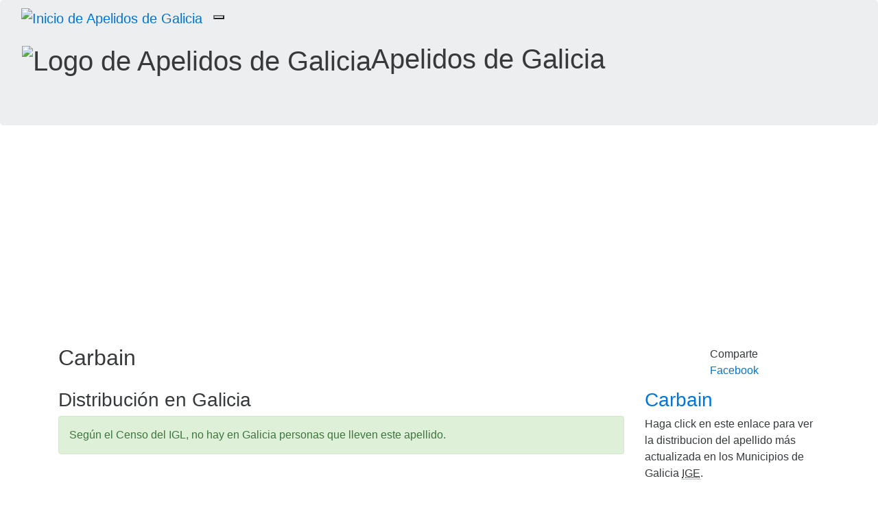

--- FILE ---
content_type: text/html; charset=UTF-8
request_url: https://apelidosgalicia.org/carbain-6260
body_size: 4525
content:
<!DOCTYPE html>
<html xmlns="http://www.w3.org/1999/xhtml" xml:lang="es-es" lang="es-es" dir="ltr">
  <head>
    <meta charset="utf-8">
    <meta http-equiv="X-UA-Compatible" content="IE=edge">
    <meta name="viewport" content="width=device-width, initial-scale=1">
    <!-- The above 3 meta tags *must* come first in the head; any other head content must come *after* these tags -->
<meta name="DC.title" content="Apelidos de Galicia">
<meta name="author" content="kruzul">
<meta name="google" content="notranslate">
<link rel="shortcut icon" href="favicon.ico">
<link rel="icon" href="favicon.ico">
<link rel="stylesheet" href="apelidos/tema/bootstrap/font-awesome/css/font-awesome.min.css">
<link rel="stylesheet" href="https://maxcdn.bootstrapcdn.com/bootstrap/4.0.0-alpha.2/css/bootstrap.min.css" integrity="sha384-y3tfxAZXuh4HwSYylfB+J125MxIs6mR5FOHamPBG064zB+AFeWH94NdvaCBm8qnd" crossorigin="anonymous">
<script src="https://ajax.googleapis.com/ajax/libs/jquery/2.1.4/jquery.min.js"></script>
<script src="https://maxcdn.bootstrapcdn.com/bootstrap/4.0.0-alpha.2/js/bootstrap.min.js" integrity="sha384-vZ2WRJMwsjRMW/8U7i6PWi6AlO1L79snBrmgiDpgIWJ82z8eA5lenwvxbMV1PAh7" crossorigin="anonymous"></script>
<meta name="keywords" content="apellido Carbain, apelido Carbain, origen apellido, significado del apellido, heráldica del apellido, distribución del apellido, historia del apellido">
<meta name="description" content="Carbain - Topon&iacute;mia, Etimolog&iacute;a, Her&aacute;ldica y Distribuci&oacute;n del Apellido Carbain -  en Apelidos de Galicia">
<meta name="robots" content="index, follow">
<meta name="revisit-after" content="1 days">
<meta name="viewport" content="width=device-width, initial-scale=1">
<!-- Facebook Like -->
<meta property='og:title' content='Apellido Carbain -  - Topon&iacute;mia, Etimolog&iacute;a, Her&aacute;ldica y Distribuci&oacute;n del Apellido Carbain -  en Apelidos de Galicia'>
<meta property='og:site_name' content='Apelidos de Galicia'>
<meta property='og:url' content='https://apelidosgalicia.org/carbain-6260'>
<meta property='og:image' content='https://apelidosgalicia.org/apelidos/tema/imaxes/favicons/favicon-96x96.png'>
<meta property='og:image:type' content='image/png'>
<meta property='og:image:width' content='96'>
<meta property='og:image:height' content='96'>
<meta property='og:locale' content='es_ES'>
<meta property='og:description' content='Carbain - Topon&iacute;mia, Etimolog&iacute;a, Her&aacute;ldica y Distribuci&oacute;n del Apellido Carbain -  en Apelidos de Galicia'>
<link rel="image_src" type="image/png" href="https://apelidosgalicia.org/apelidos/tema/logoapel.png?v=0"> 
<link rel="apple-touch-icon" href="/apelidos/tema/imaxes/favicons/apple-touch-icon.png"> 
<link rel="apple-touch-icon" href="/apelidos/tema/imaxes/favicons/apple-touch-icon-precomposed.png"> 
<link rel="apple-touch-icon" sizes="57x57" href="/apelidos/tema/imaxes/favicons/apple-touch-icon-57x57.png">
<link rel="apple-touch-icon" sizes="60x60" href="/apelidos/tema/imaxes/favicons/apple-touch-icon-60x60.png">
<link rel="apple-touch-icon" sizes="72x72" href="/apelidos/tema/imaxes/favicons/apple-touch-icon-72x72.png">
<link rel="apple-touch-icon" sizes="76x76" href="/apelidos/tema/imaxes/favicons/apple-touch-icon-76x76.png">
<link rel="apple-touch-icon" sizes="114x114" href="/apelidos/tema/imaxes/favicons/apple-touch-icon-114x114.png">
<link rel="apple-touch-icon" sizes="120x120" href="/apelidos/tema/imaxes/favicons/apple-touch-icon-120x120.png">
<link rel="apple-touch-icon" sizes="144x144" href="/apelidos/tema/imaxes/favicons/apple-touch-icon-144x144.png">
<link rel="apple-touch-icon" sizes="152x152" href="/apelidos/tema/imaxes/favicons/apple-touch-icon-152x152.png">
<link rel="apple-touch-icon" sizes="180x180" href="/apelidos/tema/imaxes/favicons/apple-touch-icon-180x180.png">
<link rel="icon" type="image/png" href="/apelidos/tema/imaxes/favicons/favicon-32x32.png" sizes="32x32">
<link rel="icon" type="image/png" href="/apelidos/tema/imaxes/favicons/android-chrome-192x192.png" sizes="192x192">
<link rel="icon" type="image/png" href="/apelidos/tema/imaxes/favicons/favicon-96x96.png" sizes="96x96">
<link rel="icon" type="image/png" href="/apelidos/tema/imaxes/favicons/favicon-16x16.png" sizes="16x16">
<link rel="manifest" href="/apelidos/tema/imaxes/favicons/manifest.json">
<meta name="msapplication-TileColor" content="#4c7500">
<meta name="msapplication-TileImage" content="/apelidos/tema/imaxes/favicons/mstile-144x144.png">
<meta name="theme-color" content="#ffffff">
<title>Apellido Carbain -  Topon&iacute;mia, Etimolog&iacute;a, Her&aacute;ldica y Distribuci&oacute;n del Apellido Carbain -  en Apelidos de Galicia</title>
<link rel="alternate" type="application/rss+xml" title="RSS Feed de Apelidos de Galicia" href="https://apelidosgalicia.org/apelidos/rss/rss.xml">
<!-- Google Analytics tag (gtag.js) -->
<script async src="https://www.googletagmanager.com/gtag/js?id=G-75NMDZ5G6Q"></script>
<script>
  window.dataLayer = window.dataLayer || [];
  function gtag(){dataLayer.push(arguments);}
  gtag('js', new Date());
  gtag('config', 'G-75NMDZ5G6Q');
</script>
<!-- Enlaces INE ILG en Nueva Ventana -->
<script><!--//--><![CDATA[//><!--
function prepareTargetBlank(){
   var className = 'external';
   var as = document.getElementsByTagName('a');
   for(i=0;i<as.length;i++){
      var a = as[i];
      r=new RegExp("(^| )"+className+"($| )");
      if(r.test(a.className)){
         a.onclick = function(){
            window.open(this.href);
            return false;
         }}}}
window.onload = prepareTargetBlank;
//--><!]]>
</script>
<!-- Codigo Adsense de <Google -->
<script data-ad-client="ca-pub-3339371908278760" async src="https://pagead2.googlesyndication.com/pagead/js/adsbygoogle.js"></script>
<!-- Fin Codigo Adsense de <Google -->
<!-- Mostrar/Ocultar Distribucion por concellos y comarcas -->
<script>
function mostrar(id) {
  obj = document.getElementById(id);
  obj.style.visibility = (obj.style.visibility == 'hidden') ? 'visible' : 'hidden';
}
</script>
<!-- Put the following javascript before the closing </head> tag. -->
<script>
  (function() {
    var cx = '011997479182492220825:WMX-711067949';
    var gcse = document.createElement('script'); gcse.type = 'text/javascript'; gcse.async = true;
    gcse.src = (document.location.protocol == 'https:' ? 'https:' : 'http:') +
        '//www.google.com/cse/cse.js?cx=' + cx;
    var s = document.getElementsByTagName('script')[0]; s.parentNode.insertBefore(gcse, s);
  })();
</script>
    <!-- Bootstrap core CSS -->
    <link href="apelidos/tema/bootstrap/css/bootstrap.min.css" rel="stylesheet">
    <!-- Custom styles for this template -->
    <link href="apelidos/tema/bootstrap/css/style.css" type="text/css" rel="stylesheet">
    <!-- para usar en el cambio de idioma -->
    <script src="https://code.jquery.com/jquery-3.2.1.slim.min.js" integrity="sha384-KJ3o2DKtIkvYIK3UENzmM7KCkRr/rE9/Qpg6aAZGJwFDMVNA/GpGFF93hXpG5KkN" crossorigin="anonymous"></script>
    <script src="https://cdnjs.cloudflare.com/ajax/libs/popper.js/1.12.3/umd/popper.min.js" integrity="sha384-vFJXuSJphROIrBnz7yo7oB41mKfc8JzQZiCq4NCceLEaO4IHwicKwpJf9c9IpFgh" crossorigin="anonymous"></script>
    <script src="https://maxcdn.bootstrapcdn.com/bootstrap/4.0.0-beta.2/js/bootstrap.min.js" integrity="sha384-alpBpkh1PFOepccYVYDB4do5UnbKysX5WZXm3XxPqe5iKTfUKjNkCk9SaVuEZflJ" crossorigin="anonymous"></script>
  </head>
  <body>
<amp-auto-ads type="adsense" data-ad-client="ca-pub-3339371908278760"></amp-auto-ads>		
<!-- jQuery (necessary for Bootstrap's JavaScript plugins) -->		
<script src="https://ajax.googleapis.com/ajax/libs/jquery/1.11.2/jquery.min.js"></script>	
<!-- Include all compiled plugins (below), or include individual files as needed -->		
<script src="apelidos/tema/bootstrap/js/bootstrap.min.js"></script>
<!-- IE10 viewport hack for Surface/desktop Windows 8 bug -->
<script src="apelidos/tema/bootstrap/js/ie10-viewport-bug-workaround.js"></script>
<!-- IE8 responsive compatibilidad -->
<script src="apelidos/tema/bootstrap/dest/respond.src.js"></script>
<script src="apelidos/tema/bootstrap/dest/html5shiv.min.js"></script>
<script data-ad-client="ca-pub-3339371908278760" async src="https://pagead2.googlesyndication.com/pagead/js/adsbygoogle.js"></script>
       
<!-- Menú navegacion -->   
<nav class="navbar navbar-inverse navbar-fixed-top">
	<div class="container-fluid">
		<div class="navbar-header">
			<button type="button" class="navbar-toggle" data-toggle="collapse" data-target="#navbar" aria-expanded="false" aria-controls="navbar">
				<span class="sr-only">Toggle navigation</span>
				<span class="icon-bar"></span>
				<span class="icon-bar"></span>
				<span class="icon-bar"></span>
			</button>
			<a class="navbar-brand" href="./"><img src="apelidos/tema/imaxes/apelidos_inicio.png" alt="Inicio de Apelidos de Galicia" title="Inicio de Apelidos de Galicia"></a>
		</div>
		<div id="navbar" class="collapse navbar-collapse">
			<ul class="nav navbar-nav">
				<li class="active"><a href="./">Apelidosgalicia.org</a></li>
				<li><a href="https://xenealoxia.org/" target="_blank">Xenealoxía.org</a></li>
				<li><a href="https://foros.xenealoxia.org/" target="_blank">Foros</a></li>
				<li><a href="https://www.facebook.com/xenealoxia" target="_blank"><i class="fa fa-fw fa-facebook"></i>Facebook</a></li>
			</ul>
			<div class="navbar-right">
				<script>
					// <![CDATA[
					document.write('<gcse:searchbox-only></gcse:searchbox-only>');
					// ]]>
				</script>
			</div>
		</div><!--/.navbar-collapse -->
	</div>
</nav>
<!--Header jumbotron 100% páxina -->
    <header class="jumbotron header"><!--width 1170-->
		<h1 class="text-center"><span class="logo hidden-xs"><img src="apelidos/tema/imaxes/logo_apelidos.png" alt="Logo de Apelidos de Galicia" title="Apelidos de Galicia"></span>Apelidos de Galicia</h1>
	</header>
<!--Fin del header--><article class="container apelido">
<header class="row" id="tit_apelido">
<div class="col-md-10">
<h2>Carbain</h2></div><aside class="col-md-2 hidden-xs">
<div class="text-left redes">
<p>Comparte<br>
<a href="https://www.facebook.com/sharer.php?u=https://apelidosgalicia.org/carbain-6260&#038;t=Apellido%20Carbain%20-%20" class="facebook"><i class="fa fa-facebook"></i> Facebook</a><br>
</div></aside>
</header>
<section class="row" id="distribucion_galicia">
<div class="col-md-9">
<h3>Distribuci&oacute;n en Galicia</h3>
<p class='alert alert-success'> Según el Censo del IGL, no hay en Galicia personas que lleven este apellido. </p>
</div><aside class="col-md-3">
<div class="panel panel-info hidden-xs"><div class="panel-heading"><h3 class="panel-title text-center"><a href="https://www.ige.gal/igebdt/onomast/apelidos.jsp?idioma=es&coincidencia=Exacta&cb=Carbain" target="_blank" title="Consultar el apellido Carbain en el IGE">Carbain <img src="apelidos/tema/imaxes/external-link-icon-blue.png" alt=""></a></h3></div><p class="panel-body"> Haga click en este enlace para ver la distribucion del apellido más actualizada   en los Municipios de Galicia <abbr title='Instituto Galego de Estadística'>IGE</abbr>.</p>
<div class="panel-footer"><p class="informacion"> Datos del I.L.G. extraidos del Padrón<br>del I.N.E. del año 2001 </p></div></div>
<div class="alert alert-success" role="alert">
<ul class="list-unstyled">
<li class="bibliografia"><strong>Fuentes y bibliografía.</strong></li>
<li class="bibliografia"><i class="fa fa-book"></i>  Boullón Agrelo, A.I.; Sousa Fernández, X.,<a href="https://bibliografia.xenealoxia.org/show.php?record=3" title=" Cartografía dos apelidos de Galicia," target="_blank"><cite> Cartografía dos apelidos de Galicia,</cite><img src="apelidos/tema/imaxes/external-link-icon.png" alt=""></a> Instituto da Lingua Galega - USC, <time>2001</time>.</li>
</ul>
<p class="informacion"><i class="fa fa-calendar"></i> Datos de Distribuci&oacute;n en Galicia  añadidos o actualizados el  <time datetime="2019-02-27">27 de Febrero de 2019</time>.</p>
</div></aside></section>
<section class="row" id="distribucion_espana">
<div class="col-md-9">
<h2>Distribuci&oacute;n en España del apellido Carbain.</h2>
<p class='alert alert-success'> Actualmente no hay en el Censo del INE, personas que lleven este apellido o hay menos de 5 personas. </p>
</div><aside class="col-md-3">
<div class="panel panel-info hidden-xs"><div class="panel-heading"><h3 class="panel-title text-center"><a href="https://www.ine.es/apellidos/formGeneralresult.do?L=0&amp;vista=3&amp;orig=ine&amp;cmb3=99&amp;cmb6=Carbain" target="_blank" title="Consultar el apellido Carbain en el INE">Carbain <img src="apelidos/tema/imaxes/external-link-icon-blue.png" alt=""></a></h3></div><p class="panel-body"> Haga click en este enlace para ver la distribucion del apellido más actualizada   en las Provincias de España <abbr title='Instituto Nacional de Estadística'>INE</abbr>.</p>
<div class="panel-footer"><p class="informacion"> Datos del Padrón al 1 de Enero de 2019, en el (I.N.E.)<br> Instituto Nacional de Estadistica </p></div></div>
<div class="alert alert-success" role="alert">
<ul class="list-unstyled">
<li class="bibliografia"><strong>Fuentes y bibliografía.</strong></li>
<li class="bibliografia"><i class="fa fa-book"></i>  INEbase,<a href="https://bibliografia.xenealoxia.org/show.php?record=2" title=" Aplicativo Apellidos," target="_blank"><cite> Aplicativo Apellidos,</cite><img src="apelidos/tema/imaxes/external-link-icon.png" alt=""></a> INE, <time>2011</time>.</li>
</ul>
<p class="informacion"><i class="fa fa-calendar"></i> Datos de Distribuci&oacute;n en Espa&ntilde;a  añadidos o actualizados el  <time datetime="2019-02-17">17 de Febrero de 2019</time>.</p>
</div></aside></section>
<section class="row" id="heraldica">
<div class="col-md-9">
<h2>Heráldica del apellido Carbain</h2>
<p>Relación de escudos heráldicos o blasones del apellido Carbain</p><p><span class="notranslate"><strong>Armas:</strong><br>1.-  De sinople, un hórreo de oro.&#160; </span></p></div>
<aside class="col-md-3"><div class="alert alert-success" role="alert">
<ul class="list-unstyled">
<li class="bibliografia"><strong>Fuentes y bibliografía.</strong></li>
<li class="bibliografia"><i class="fa fa-book"></i>  (1)-  Cadenas y Vicent, Vicente de,<a href="https://bibliografia.xenealoxia.org/show.php?record=22" title=" Repertorio blasones comunidad hispánica," target="_blank"><cite> Repertorio blasones comunidad hispánica,</cite><img src="apelidos/tema/imaxes/external-link-icon.png" alt=""></a> Hidalguía. Instituto Luis de Salazar y Castro, <time>1985</time> pag 53.</li>
</ul>
<p class="informacion"><i class="fa fa-calendar"></i> Datos de Heráldica   añadidos o actualizados el  <time datetime="2016-02-29">29 de Febrero de 2016</time>.</p>
</div></aside></section>
<section class="row" id="fuentes">
<div class="col-md-12">
<h2>Fuentes y bibliografía</h2>
<p>Esta es la bibliografía que recoge el origen, significado, la historia, la distribución y otros datos del apellido Carbain empleados en la redacción de este artículo.</p><ul class="pie">
<li class="bibliografia"> Boullón Agrelo, A.I.; Sousa Fernández, X., <a href="https://bibliografia.xenealoxia.org/show.php?record=3" title=" Cartografía dos apelidos de Galicia," target="_blank"><cite> Cartografía dos apelidos de Galicia,</cite><img src="apelidos/tema/imaxes/external-link-icon.png" alt=""></a>  Instituto da Lingua Galega - USC, <time>2001</time>.</li>
<li class="bibliografia"> INEbase, <a href="https://bibliografia.xenealoxia.org/show.php?record=2" title=" Aplicativo Apellidos," target="_blank"><cite> Aplicativo Apellidos,</cite><img src="apelidos/tema/imaxes/external-link-icon.png" alt=""></a>  INE, <time>2011</time>.</li>
<li class="bibliografia"> Cadenas y Vicent, Vicente de, <a href="https://bibliografia.xenealoxia.org/show.php?record=22" title=" Repertorio blasones comunidad hispánica," target="_blank"><cite> Repertorio blasones comunidad hispánica,</cite><img src="apelidos/tema/imaxes/external-link-icon.png" alt=""></a>  Hidalguía. Instituto Luis de Salazar y Castro, <time>1985</time>.</li>
</ul>
</div>
</section>
<section class="row" id="fecha_alta">
<div class="col-md-4 col-md-offset-4">
<h5 class="alert alert-success text-center">El apellido Carbain<br><br> fue añadido el  <time datetime="2016-02-29">29 de Febrero de 2016</time>.</h5>
</div>
</section>
</article>
<footer class="footer">
			<p class="text-center"><a href="./acerca-apelidos-galicia">Acerca</a> | <a href="./terminos-legales-apelidos-galicia">Legal</a> | <a href="./licencia-distibucion-apelidos-galicia">Licencia</a>  | <a href="./notas">Notas</a> | <a href="./derechos-autor">ApelidosGalicia.org</a> &copy; 2005 - 2026</p>
<p class="text-center">Todo el contenido de este sitio está bajo licencia de <a rel="license" href="https://creativecommons.org/licenses/by-nc-sa/4.0/legalcode.es" target="_blank">CC BY-NC-SA 4.0</a></p>
		</footer>
	</body>
</html>


--- FILE ---
content_type: text/html; charset=utf-8
request_url: https://www.google.com/recaptcha/api2/aframe
body_size: 113
content:
<!DOCTYPE HTML><html><head><meta http-equiv="content-type" content="text/html; charset=UTF-8"></head><body><script nonce="QmVghH2ubBaJ0ugM0Lxt4A">/** Anti-fraud and anti-abuse applications only. See google.com/recaptcha */ try{var clients={'sodar':'https://pagead2.googlesyndication.com/pagead/sodar?'};window.addEventListener("message",function(a){try{if(a.source===window.parent){var b=JSON.parse(a.data);var c=clients[b['id']];if(c){var d=document.createElement('img');d.src=c+b['params']+'&rc='+(localStorage.getItem("rc::a")?sessionStorage.getItem("rc::b"):"");window.document.body.appendChild(d);sessionStorage.setItem("rc::e",parseInt(sessionStorage.getItem("rc::e")||0)+1);localStorage.setItem("rc::h",'1769782636386');}}}catch(b){}});window.parent.postMessage("_grecaptcha_ready", "*");}catch(b){}</script></body></html>